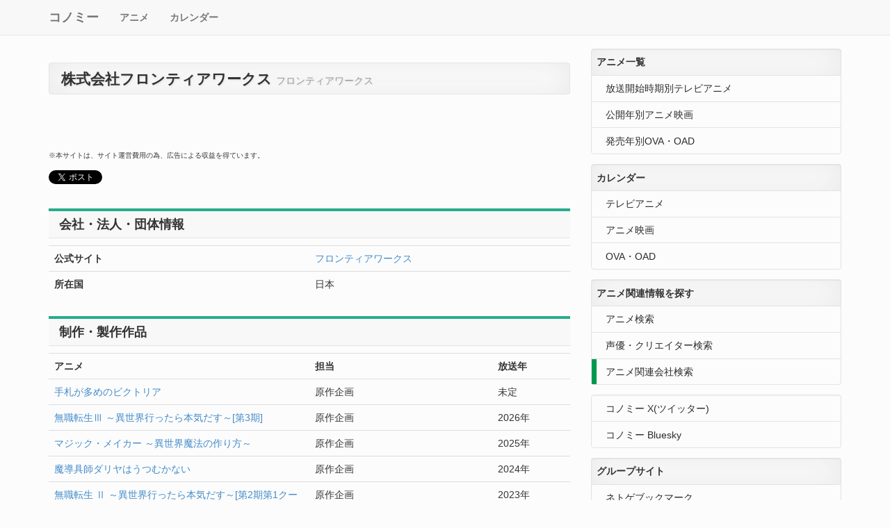

--- FILE ---
content_type: text/html; charset=UTF-8
request_url: https://cy.netgamebm.com/company/view/482
body_size: 12368
content:
<!doctype html>
<html lang="ja">
	<head>
		<meta charset="UTF-8">
		<meta name="viewport" content="width=device-width, initial-scale=1.0">
		<meta name="referrer" content="no-referrer-when-downgrade">

		<!--preload-->
		<link rel="preload" href="/assets/css/bootstrap.min.css" as="style" />
		<link rel="preload" href="/assets/css/navbar-fixed-top.css" as="style" />
		<link rel="preload" href="/assets/css/base.css" as="style" />
		<link rel="preload" href="/assets/js/jquery.min.js" as="script" />
		<link rel="preload" href="/assets/js/bootstrap.min.js" as="script" />
		<link rel="preload" href="https://platform.twitter.com/widgets.js" as="script" />
		<!--preload-->

		<link type="text/css" rel="stylesheet" href="/assets/css/bootstrap.min.css" />
		<link type="text/css" rel="stylesheet" href="/assets/css/navbar-fixed-top.css" />
						<!--[if lt IE 9]>
			<script src="//oss.maxcdn.com/libs/html5shiv/3.7.0/html5shiv.js"></script>
			<script src="//oss.maxcdn.com/libs/respond.js/1.4.2/respond.min.js"></script>
		<![endif]-->
		<link type="text/css" rel="stylesheet" href="/assets/css/base.css" />
				
		<script type="text/javascript" src="/assets/js/jquery.min.js"></script>
		<script type="text/javascript" src="/assets/js/bootstrap.min.js"></script>
				
						<link rel="shortcut icon" href="./favicon.ico" />
		<title>株式会社フロンティアワークス - 会社・法人・団体情報 - コノミー</title>
		<meta name="keywords" content="アニメ,アニメーション,新番組,声優,キャスト,スタッフ,クリエイター,制作会社" />
		<meta name="description" content="株式会社フロンティアワークスが制作に携わった作品・担当、公式サイト・公式アカウントなどの情報を掲載。" /><meta name="author" content="蒼井呉人"/><meta property="og:site_name" content="コノミー"/><meta property="og:title" content="株式会社フロンティアワークス - 会社・法人・団体情報 - コノミー"/><meta property="og:description" content="株式会社フロンティアワークスが制作に携わった作品・担当、公式サイト・公式アカウントなどの情報を掲載。"/><meta property="og:type" content="article"/><meta property="og:url" content="https://cy.netgamebm.com/company/view/482"/><meta property="og:locale" content="ja_JP"/><meta property="og:image" content="https://cy.netgamebm.com/ogp.png"><link rel="canonical" href="https://cy.netgamebm.com/company/view/482">	</head>
	<body>
		<header class="navbar navbar-default navbar-fixed-top" role="navigation">
			<div class="container">
	<div class="navbar-header">
	  <button type="button" class="navbar-toggle" data-toggle="collapse" data-target=".navbar-collapse">
			<span class="sr-only">メニュー</span>
			<span class="icon-bar"></span>
			<span class="icon-bar"></span>
			<span class="icon-bar"></span>
	  </button>
	  <a class="navbar-brand" href="https://cy.netgamebm.com/">コノミー</a>
	</div>
	<div class="navbar-collapse collapse">
		<ul class="nav navbar-nav"><li><a href="https://cy.netgamebm.com/animation/">アニメ</a></li><li><a href="https://cy.netgamebm.com/calendar/">カレンダー</a></li></ul><ul class="nav navbar-nav navbar-right"></ul>	</div>
</div>
		</header>

		<div id="wrapper" class="container">
			<div class="row">
				<div id="content" class="col-xs-12 col-sm-8 col-md-8" role="main">
					<section>
<h1>株式会社フロンティアワークス <small>フロンティアワークス</small></h1><div><script src="https://adm.shinobi.jp/o/05b2cbd44315c1983b7d9ee80062c3a9"></script></div>
<p style="font-size:10px; color: #333333;">※本サイトは、サイト運営費用の為、広告による収益を得ています。</p><!--ソーシャルブックマーク関連のボタン集-->
<ul class="social-btns list-inline">
	<li><a href="https://twitter.com/share" class="twitter-share-button" data-count="none" data-via="conomyinfo" data-lang="ja">Tweet</a><script type="text/javascript" src="//platform.twitter.com/widgets.js"></script></li>
	<li><a href="https://b.hatena.ne.jp/entry/https://cy.netgamebm.com/company/view/482/" class="hatena-bookmark-button" data-hatena-bookmark-title="株式会社フロンティアワークス - コノミー" data-hatena-bookmark-layout="standard" title="このエントリーをはてなブックマークに追加"><img src="https://b.st-hatena.com/images/entry-button/button-only.gif" alt="このエントリーをはてなブックマークに追加" width="20" height="20" style="border: none;" /></a><script type="text/javascript" src="https://b.st-hatena.com/js/bookmark_button.js" charset="utf-8" async="async"></script></li>
	<li><div class="fb-like" data-href="https://cy.netgamebm.com/company/view/482" data-send="false" data-layout="button_count" data-width="200" data-show-faces="false" data-font="arial"></div></li>
</ul>

	<section>
		<h2>会社・法人・団体情報</h2>
		<table class="table table-hover division1-2">
<tr><th>公式サイト</th><td><a rel="nofollow" href="http://www.fwinc.co.jp/">フロンティアワークス</a></td></tr><tr><th>所在国</th><td>日本</td></tr>		</table>
	</section>

	<section>
		<h2>制作・製作作品</h2>
		<table class="table table-hover work-history">
			<tr><th class="work">アニメ</th><th>担当</th><th class="year">放送年</th></tr>
<tr><td><a href="https://cy.netgamebm.com/animation/view/8669/">手札が多めのビクトリア</a></td><td>原作企画</td><td>未定</td></tr><tr><td><a href="https://cy.netgamebm.com/animation/view/8157/">無職転生Ⅲ ～異世界行ったら本気だす～[第3期]</a></td><td>原作企画</td><td>2026年</td></tr><tr><td><a href="https://cy.netgamebm.com/animation/view/8173/">マジック・メイカー ～異世界魔法の作り方～</a></td><td>原作企画</td><td>2025年</td></tr><tr><td><a href="https://cy.netgamebm.com/animation/view/7866/">魔導具師ダリヤはうつむかない</a></td><td>原作企画</td><td>2024年</td></tr><tr><td><a href="https://cy.netgamebm.com/animation/view/7336/">無職転生 Ⅱ ～異世界行ったら本気だす～[第2期第1クール]</a></td><td>原作企画</td><td>2023年</td></tr><tr><td><a href="https://cy.netgamebm.com/animation/view/7563/">人間不信の冒険者たちが世界を救うようです</a></td><td>原作企画</td><td>2023年</td></tr><tr><td><a href="https://cy.netgamebm.com/animation/view/7315/">死役所</a></td><td>制作協力</td><td>2022年</td></tr><tr><td><a href="https://cy.netgamebm.com/animation/view/6981/">無職転生～異世界行ったら本気だす～[第1期第2クール]</a></td><td>原作企画</td><td>2021年</td></tr><tr><td><a href="https://cy.netgamebm.com/animation/view/6957/">ひぐらしのなく頃に卒</a></td><td>音楽制作</td><td>2021年</td></tr><tr><td><a href="https://cy.netgamebm.com/animation/view/6747/">プレイタの傷</a></td><td>原作</td><td>2021年</td></tr><tr><td><a href="https://cy.netgamebm.com/animation/view/6257/">無職転生～異世界行ったら本気だす～[第1期第1クール]</a></td><td>原作企画</td><td>2021年</td></tr><tr><td><a href="https://cy.netgamebm.com/animation/view/6609/">ひぐらしのなく頃に業</a></td><td>音楽制作</td><td>2020年</td></tr><tr><td><a href="https://cy.netgamebm.com/animation/view/5817/">W’z《ウィズ》</a></td><td>原作</td><td>2019年</td></tr><tr><td><a href="https://cy.netgamebm.com/animation/view/6016/">アイドルマスター SideM 理由あってMini!</a></td><td>製作協力</td><td>2018年</td></tr><tr><td><a href="https://cy.netgamebm.com/animation/view/4901/">ハンドシェイカー</a></td><td>原作</td><td>2017年</td></tr><tr><td><a href="https://cy.netgamebm.com/animation/view/3694/">いつか天魔の黒ウサギ</a></td><td>音楽制作</td><td>2011年</td></tr><tr><td><a href="https://cy.netgamebm.com/animation/view/3634/">殿といっしょ～眼帯の野望～[第2期]</a></td><td>音楽制作</td><td>2011年</td></tr>		</table>
		<p class="well">
			上記の制作作品は、まだ情報入力の途中です。<br/>
			2010年1月以降に放送された・されている作品の情報入力は終わっていますが、2009年12月以前に放送された作品の情報は、現在順次入力を行っている最中です。<br/>
			現時点では、参考程度にご覧頂けますと幸いです。
		</p>
	</section>
</section>
				</div>

				<aside id="sidebar" class="col-xs-12 col-sm-4 col-md-4">
					<nav class="side-menu"><ul><li class="heading">アニメ一覧</li><li><a href="https://cy.netgamebm.com/animation/">放送開始時期別テレビアニメ</a></li><li><a href="https://cy.netgamebm.com/animation/movie/">公開年別アニメ映画</a></li><li><a href="https://cy.netgamebm.com/animation/ova/">発売年別OVA・OAD</a></li></ul></nav><nav class="side-menu"><ul><li class="heading">カレンダー</li><li><a href="https://cy.netgamebm.com/calendar/onair/">テレビアニメ</a></li><li><a href="https://cy.netgamebm.com/calendar/roadshow/">アニメ映画</a></li><li><a href="https://cy.netgamebm.com/calendar/release/">OVA・OAD</a></li></ul></nav><nav class="side-menu"><ul><li class="heading">アニメ関連情報を探す</li><li><a href="https://cy.netgamebm.com/animation/search/">アニメ検索</a></li><li><a href="https://cy.netgamebm.com/creator/">声優・クリエイター検索</a></li><li class="active"><a href="https://cy.netgamebm.com/company/">アニメ関連会社検索</a></li></ul></nav>
<nav class="side-menu">
	<ul>
		<li><a href="https://twitter.com/conomyinfo" target="_blank">コノミー X(ツイッター)</a></li>
		<li><a href="https://bsky.app/profile/conomyinfo.bsky.social" target="_blank">コノミー Bluesky</a></li>
	</ul>
</nav>

<nav class="side-menu">
	<ul>
		<li class="heading">グループサイト</li>
		<li><a href="https://netgamebm.com/">ネトゲブックマーク</a></li>
	</ul>
</nav>
<script src="https://adm.shinobi.jp/s/9e0dc90a1f63c35398df731dabe0a9c6"></script>

<script type="text/javascript"><!--
amazon_ad_tag = "conomy-22"; amazon_ad_width = "300"; amazon_ad_height = "250"; amazon_ad_border = "hide";//--></script><script type="text/javascript" src="//ir-jp.amazon-adsystem.com/s/ads.js"></script>				</aside>
			</div>

<div id="footer-menu" class="row">
	<div class="col-xs-12 col-sm-4 col-md-4">
		<ul>
			<li class="menu-head">コノミーガイド</li>
			<li><a href="/contact/">お問い合わせ</a></li>
			<li><a href="/contact/#about-site">当サイトについて</a></li>
		</ul>
	</div>
	<div class="col-xs-12 col-sm-4 col-md-4">
		<ul>
			<li class="menu-head">コノミーからのお知らせ</li>
			<li><a href="https://twitter.com/conomyinfo">Twitter</a></li>
		</ul>
	</div>
	<div class="col-xs-12 col-sm-4 col-md-4">
		<ul>
			<li class="menu-head">グループサイト</li>
			<li><a href="https://netgamebm.com/">ネトゲブックマーク</a></li>
			<li><a href="http://c.netgamebm.com/">コピペで出来る!簡単ホームページ作成入門</a></li>
			<li><a href="http://yajirushiya.netgamebm.com/">矢印屋</a></li>
		</ul>
	</div>
</div>
			<footer id="footer" class="footer row">
				<p class="well">Copyright コノミー all right reserved.</p>
			</footer>
		</div>

	<!--facebook like-->
	<div id="fb-root"></div>
	<script>(function(d, s, id) {
		var js, fjs = d.getElementsByTagName(s)[0];
		if (d.getElementById(id)) return;
		js = d.createElement(s); js.id = id;
		js.src = "//connect.facebook.net/ja_JP/all.js#xfbml=1";
		fjs.parentNode.insertBefore(js, fjs);
	}(document, 'script', 'facebook-jssdk'));</script>
	<!--facebook like-->

	<!-- Global site tag (gtag.js) - Google Analytics -->
	<script async src="https://www.googletagmanager.com/gtag/js?id=G-EHSCBNLFD0"></script>
	<script>
	  window.dataLayer = window.dataLayer || [];
	  function gtag(){dataLayer.push(arguments);}
	  gtag('js', new Date());

	  gtag('config', 'G-EHSCBNLFD0');
	</script>

	<!--google analytics-->
	<script>
	  (function(i,s,o,g,r,a,m){i['GoogleAnalyticsObject']=r;i[r]=i[r]||function(){
	  (i[r].q=i[r].q||[]).push(arguments)},i[r].l=1*new Date();a=s.createElement(o),
	  m=s.getElementsByTagName(o)[0];a.async=1;a.src=g;m.parentNode.insertBefore(a,m)
	  })(window,document,'script','//www.google-analytics.com/analytics.js','ga');
	  ga('create', 'UA-256933-12', 'netgamebm.com');
	  ga('send', 'pageview');
	</script>
	<!--google analytics-->
	</body>
</html>


--- FILE ---
content_type: text/css
request_url: https://cy.netgamebm.com/assets/css/navbar-fixed-top.css
body_size: -48
content:
body {
  min-height: 2000px;
  padding-top: 70px;
}

--- FILE ---
content_type: text/css
request_url: https://cy.netgamebm.com/assets/css/base.css
body_size: 2714
content:
html body {background:#fcfcfc;}h1, h2, h3 {font-weight:bold;}h1, h2 {padding:.5em .8em;}h1 {margin-bottom:1em;font-size:1.5em;text-shadow:1px 1px 3px rgba(0, 0, 0, 0.1);border:1px solid rgba(64, 64, 64, 0.12);border-radius:4px;box-shadow:inset 0 0 40px rgba(64, 64, 64, 0.1);}h2 {font-size:1.3em;text-shadow:1px 1px 3px #e8e8e;background-color:#f8f8f8;border-top:4px solid #27ac8b;border-bottom:1px solid #e3e3e3;}body .container h3 {font-size:1.2em;}body .container h4 {font-size:1.1em;}body .container h5 {font-size:1em;}body .container h6 {font-size:1em;}header.navbar-default .navbar-brand , header.navbar-default .navbar-nav > li > a {font-weight:bold;padding-bottom:.8em;}header.navbar-default .navbar-nav > li > a:hover, header.navbar-default .navbar-nav > li > a:focus, header.navbar-default .navbar-nav > .active > a, header.navbar-default .navbar-nav > .active > a:hover, header.navbar-default .navbar-nav > .active > a:focus {border-bottom:4px solid #00984f;background-color:transparent;}header.navbar-default .navbar-nav > li > a:hover:after, header.navbar-default .navbar-nav > li > a:focus:after {bottom:0%;left:50%;border:solid transparent;content:" ";width:0;height:0;position:absolute;pointer-events:none;border-color:rgba(13, 0, 21, 0);border-bottom-color:#00984f;border-width:7px;margin-left:-7px;}@media (max-width: 767px) {header.navbar-default .navbar-nav > li > a {border-left:7px solid transparent;}header.navbar-default .navbar-nav > li > a:hover, header.navbar-default .navbar-nav > li > a:focus, header.navbar-default .navbar-nav > .active > a, header.navbar-default .navbar-nav > .active > a:hover, header.navbar-default .navbar-nav > .active > a:focus {border-left:7px solid #00984f;border-bottom-style:none;}header.navbar-default .navbar-nav > li > a:hover:after, header.navbar-default .navbar-nav > li > a:focus:after {top:35%;left:0%;border:solid transparent;content:" ";width:0;height:0;position:absolute;pointer-events:none;border-color:rgba(13, 0, 21, 0);border-left-color:#00984f;border-width:7px;margin-left:0;}}.side-menu {margin:0 0 1em 0;border:1px solid #e3e3e3;border-radius:4px;-webkit-box-shadow:inset 0 1px 1px rgba(0, 0, 0, .05);box-shadow:inset 0 1px 1px rgba(0, 0, 0, .05);}.side-menu ul {width:100%;margin:0;padding:0;list-style:none;}.side-menu ul li {margin:0;padding:0;vertical-align:middle;border-bottom:solid 1px #e3e3e3;}.side-menu ul li.heading, .side-menu ul li a {padding:0.6em 8% 0.6em 20px;}.side-menu ul li.heading {padding-left:7px;font-weight:bold;box-shadow:inset 0 0 40px rgba(64, 64, 64, 0.1);}.side-menu ul li:last-child {border-bottom-style:none;}.side-menu ul li.active a, .side-menu ul li:hover a {text-shadow:1px 1px 3px #eee;border-left:7px solid #00984f;padding-left:13px;}.side-menu ul li a {display:block;margin:0;text-decoration:none;color:#2b2b2b;}form .switch {margin:.5em 2%;}form .switch legend {float:left;font-size:1em;text-align: right;display: inline-block;vertical-align: middle;width:7.9em;margin: 0 1em 0 0;padding:9px 0;border-style:none;}form .switch input[type="text"] {font-size:1em;margin-top:1em;}form .switch input[type="radio"], form .switch input[type="checkbox"] {display:none;}form .switch label {display:block;float:left;cursor:pointer;margin:0;padding:9px .5em;border-right:1px solid #d4dcda;background-color:#e8ecef;font-size:1em;text-align:center;line-height:1em;transition:.2s;}form .switch label {width:auto;margin:0;}form .switch label:first-of-type {border-radius:3px 0 0 3px;}form .switch label:last-of-type {border-right:0px;border-radius:0 3px 3px 0;}form .switch input[type="radio"]:checked + label, form .switch input[type="checkbox"]:checked + label {background-color:#444;color:#fff;}ul.ct-nav {border:1px solid #595857;border-radius:4px;-webkit-box-shadow:1px 1px 2px 1px rgba(43,43,43,.10);box-shadow:1px 1px 2px 1px rgba(43,43,43,.10);}ul.ct-nav > li > a {padding:10px 0 10px 0;margin-bottom:0;font-size:90%;font-weight:bold;color:#2b2b2b;text-align:center;border-right:1px solid #595857;}ul.ct-nav > .active > a, ul.ct-nav > .active > a:hover, ul.ct-nav > .active > a:focus {color:#fff;background-color:#2b2b2b;}ul.ct-nav > li:first-child > a {border-radius:4px 0 0 4px;}ul.ct-nav > li:last-child > a {border-right:0;border-radius:0 4px 4px 0;}@media (max-width:767px) {ul.ct-nav > li > a {border-right-width:0;}}ul.nav-slim > li > a, ol.nav-slim > li > a {border-radius:3px;border:1px solid #ddd;padding:8px 9px;}form .inline-cb, form .multi-input {margin:0 0 2em 0;}form .inline-cb input[type="text"] {font-size:1em;margin-top:1em;}form .inline-cb input[type="checkbox"], form .multi-input input[type="checkbox"], form .inline-cb input[type="radio"], form .multi-input input[type="radio"] {display:none;}form .inline-cb label, form .multi-input label {display:block;float:left;cursor:pointer;width:30%;max-width:61%;margin:0 1% .5em 0;padding:9px .5em;background-color:#e8ecef;font-size:1em;text-align:center;line-height:1em;transition:.2s;}form .inline-cb input[type="checkbox"]:checked + label, form .multi-input input[type="checkbox"]:checked + label, form .inline-cb input[type="radio"]:checked + label, form .multi-input input[type="radio"]:checked + label {background-color:#444;color:#fff;}.clear {display:block;clear:both;height:1px;line-height:1px;font-size:1px;}form .inline-cb .inline-cb-wide {width:61%;}form .multi-input label {width:auto;min-width:30%;max-width:61%;}.checkbox-inline + .checkbox-inline {margin-left: 0px;margin-right: 10px;}.checkbox-inline:first-child {margin-right: 10px;}form.manager table {width:100%;}form.manager table .slinc {width:100%;}section.anime-list {margin-bottom:2em;}section.anime-list table td.dt {width:10.5em;}section.anime-list table td.ti, section.anime-list table td.re {width:6em;}.video {margin:0 auto;margin-bottom:1em;text-align:center;}.video iframe {width:100%;max-width:540px;}table.division1-2 {margin-bottom:2em;}table.division1-2 th, table.division1-2 td {width:50%;}table.division1-3 {width: 100%;margin-bottom:2em;}table.division1-3 th, table.division1-3 td {width:33%;}.division1-3 {width:33%;}.division2-3 {width:66%;}.division1-4 {width:25%;}.division3-4 {width:75%;}table.work-history {margin-bottom:2em;}table.work-history .work {width:50%;}table.work-history .year {width:15%;}table.info {width:100%;margin-bottom:2em;border:2px solid #e3e3e3;}table.info th, table.info td {padding:.5em .8em;}table.info th {width:30%;border:1px solid #e3e3e3;background-color:#f8f8f8;}table.log-list {margin-bottom:2em;}table.log-list th, table.log-list td {padding:.5em .8em;}table.log-list .date {border-right:2px solid rgba(64, 64, 64, 0.12);}.related-site {list-style:none;margin:0;padding:0;}.related-site a {display:block;padding:.5em;}.panel-heading a {display:block;}.season-list {width:100%;text-shadow:1px 1px 3px rgba(0, 0, 0, 0.1);}.season-list li {width:16.66666667%;}.season-list-head li, .season-list li.year {text-align:center;font-weight:bold;font-size:1.1em;line-height:2em;}.season-list li a {line-height:3em;display:block;text-align:center;font-weight:bold;font-size:1.5em;border:1px solid black;box-shadow:inset 0 0 20px rgba(64, 64, 64, 0.1);}.season-list .spring a {background-color:#fef4f4;border-color:#f07179;color:#f07179;}.season-list .summer a {background-color:#eaf4fc;border-color:#4c6cb3;color:#4c6cb3;}.season-list .fall a {background-color:#ebe1a9;border-color:#762f07;color:#762f07;}.season-list .winter a {background-color:#f8fbf8;border-color:#727171;color:#727171;}.season-list .uncertain a {background-color:#d6e9ca;border-color:#005243;color:#005243;}.fifty {width:100%;margin-bottom:1em;}.fifty td {width:4.5%;padding-top:.5em;padding-bottom:.5em;text-align:center;border:1px solid #e6eae3;}.fifty td a {display:block;}.srch-res {width:100%;margin-bottom:1em;border:1px solid #e6eae3;}.srch-res a {padding:1em;border-bottom:1px dashed #e6eae3;display:block;}.srch-res a:hover {background-color:#f2f2f2;}#entry-dt {display:block;width:9em;float:right;padding:.5em .8em;border:2px solid rgba(64, 64, 64, 0.12);}.well ul {margin:0;padding:0 1em;}.information {padding:8px 15px;margin-bottom:20px;border:1px solid #cdcdcd;border-radius:4px;}.tag {margin-right:.8em;}a.tag {padding:2px;}a.tag span.label {margin-right:2px;padding-bottom:2px;}div#footer-menu {margin-top:1em;margin-bottom:1em;border:1px solid #ddd;border-radius:4px;-webkit-box-shadow:inset 0 1px 1px rgba(0, 0, 0, .05);box-shadow:inset 0 1px 1px rgba(0, 0, 0, .05);}div#footer-menu ul {margin:0;padding:0;list-style:none;}div#footer-menu .menu-head {padding:.5em;border-bottom:1px dashed #ccc;}div#footer-menu li a {display:block;padding:.4em .5em;}.ad-footer {margin-top:1em;}aside#sidebar .ad {margin-bottom:.5em;}.tag, .tag-b:before {display:inline-block;margin:0 3px 1px 0;padding:1px 3px 1px 2px;font-family:Consolas, 'Courier New', Courier, Monaco, monospace;font-size:80%;vertical-align:middle;border:1px solid #f3f3f2;-webkit-border-radius:3px;-moz-border-radius:3px;border-radius:3px;}a abbr.tag, abbr.tag {font-size:100%;color:#0d0015;border-style:solid;cursor:pointer;}a .mtag1, a .mtag2, a .mtag3, a .mtag4, a .mtag5, a .mtag6, a .mtag7, a.mtag1:before, a.mtag2:before, a.mtag3:before, a.mtag4:before, a.mtag5:before, a .years0, a .years1, a .years2, a .years3, a .years4 {color:#0d0015;}span.mtag1, h2.mtag1 {background-color:#e4e5e5;border-color:#c8cece;}span.mtag2, h2.mtag2 {background-color:#ffe4b1;border-color:#e4c2b1;}span.mtag3, h2.mtag3 {background-color:#ffdfdf;border-color:#f5b1b1;}span.mtag4, h2.mtag4 {background-color:#e6f9da;border-color:#a0e196;}span.mtag5, h2.mtag5 {background-color:#d4faff;border-color:#b0e8ff;}span.mtag6, h2.mtag6 {background-color:#e6e6fa;border-color:#800080;}span.mtag7, h2.mtag7 {background-color:#ffebcd;border-color:#a0522d;}a.mtag1:before {content:"???";background-color:#e4e5e5;border-color:#c8cece;}a.mtag2:before {content:"MOV";background-color:#ffe4b1;border-color:#e4c2b1;}a.mtag3:before {content:"TVA";background-color:#ffdfdf;border-color:#f5b1b1;}a.mtag4:before {content:"OVA";background-color:#e6f9da;border-color:#a0e196;}a.mtag5:before {content:"NET";background-color:#d4faff;border-color:#b0e8ff;}a.mtag6:before {content:"IND";background-color:#e6e6fa;border-color:#800080;}a.mtag7:before {content:"LIV";background-color:#ffebcd;border-color:#a0522d;}span.years0 {background-color:#d6e9ca;border-color:#005243;}span.years1 {background-color:#f8fbf8;border-color:#727171;}span.years2 {background-color:#fef4f4;border-color:#f07179;}span.years3 {background-color:#eaf4fc;border-color:#4c6cb3;}span.years4 {background-color:#ebe1a9;border-color:#762f07;}span.dt-big {border:1px solid #a3a3a2;box-shadow:inset 0 0 40px rgba(64, 64, 64, 0.1);}.cal-y, .cal-m {width:100%;border-collapse:collapse;margin:0;}.cal-y th, .cal-y td, .cal-m th, .cal-m td {text-align:center;vertical-align:middle;border:1px solid #e8e8e8;padding:0;}.cal-y th, .cal-m th {background-color:#f4f4f4;}.dotw th {padding-top:6px;padding-bottom:6px;}.cal-y td {width:16%;}.cal-m td {width:14%;}.cal-y th a, .cal-y td a, .cal-m th a, .cal-m td a {display:block;padding-top:6px;padding-bottom:6px;}.cal-y td.active, .cal-m td.active {background-color:#fddea5;border-color:#f9c89b;}.cal-y td.active a, .cal-m td.active a {color:#0d0015;font-weight:bold;}.social-btns {display:grid;	grid-template-columns:auto auto auto;gap:0.25em;height:35px;align-items:stretch;justify-content:start;margin:1em 0;}.social-btns li {padding: 0;}.fb_iframe_widget > span {vertical-align: baseline !important;}.invalid-product {opacity: 0.5;}.work-completed {border-left: 5px solid red;;}.btn-completed {color: rgba(0, 0, 0, 1);background-color: rgba(192, 192, 192, 0.5);border-color: rgba(128, 128, 128, 0.5);}

--- FILE ---
content_type: application/javascript;charset=utf-8
request_url: https://adm.shinobi.jp/b/9e0dc90a1f63c35398df731dabe0a9c6?sid=7oecu96gh&url=https%3A%2F%2Fcy.netgamebm.com%2Fcompany%2Fview%2F482&referrer=&du=https%3A%2F%2Fcy.netgamebm.com%2Fcompany%2Fview%2F482&if=false&ic=false&olp=&fv=false&bid=f1857d03-5708-4d82-a726-3f1ff1995b5c&callback=window.__admax_render__.render_banner&sc=1&tm=0&rand=27628248578
body_size: 608
content:
window.__admax_render__.render_banner({"request_id":"ea09b8f7-8a50-4760-9bf0-25a0f125f487","spot_id":"7oecu96gh","tag_text":"<div id=\"admax-passback-ea09b8f7-8a50-4760-9bf0-25a0f125f487\"></div>\n<script type=\"text/javascript\" src=\"//pb.shinobi.jp/st/r.js\"></script>\n<script type=\"text/javascript\" src=\"//pb.shinobi.jp/t/59d1b38474724100170d9728?rid=ea09b8f7-8a50-4760-9bf0-25a0f125f487&skey=9e0dc90a1f63c35398df731dabe0a9c6&site=http%3A%2F%2Fcy.netgamebm.com%2F\"></script>","width":300,"height":250,"responsive":false,"tag_id":"9e0dc90a1f63c35398df731dabe0a9c6","tid":220735,"imp_url":"https://adm.shinobi.jp/ib?v=2&c=[base64]&i=UVr5ZZRQ","click_url":"https://adm.shinobi.jp/cb?v=2&c=[base64]&i=UVr5ZZRQ","is_pc":true});

--- FILE ---
content_type: application/javascript;charset=utf-8
request_url: https://adm.shinobi.jp/s/9e0dc90a1f63c35398df731dabe0a9c6
body_size: 316
content:
document.write('<di' + 'v id="admax-banner-401a7e2a-08e5-4445-9180-02cc7575e00b" style="display:inline-block;width:300px;height:250px;"></di' + 'v>');window.admaxbanner = {admax_id:'admax-banner-401a7e2a-08e5-4445-9180-02cc7575e00b',tag_id:'9e0dc90a1f63c35398df731dabe0a9c6',type:'b',width:300,height:250};document.write('<scr' + 'ipt type="text/javascript" charset="utf-8" src="https://adm.shinobi.jp/st/s.js"></scr' + 'ipt>');

--- FILE ---
content_type: application/javascript;charset=utf-8
request_url: https://adm.shinobi.jp/o/05b2cbd44315c1983b7d9ee80062c3a9
body_size: 318
content:
document.write('<di' + 'v id="admax-banner-75251002-e2c4-4ada-9df0-2e6a637921c0" style="display:inline-block;width:468px;height:60px;"></di' + 'v>');window.admaxbanner = {admax_id:'admax-banner-75251002-e2c4-4ada-9df0-2e6a637921c0',tag_id:'606aa35aa31c110f8820b112421c8f71',type:'b',width:468,height:60};document.write('<scr' + 'ipt type="text/javascript" charset="utf-8" src="https://adm.shinobi.jp/st/s.js"></scr' + 'ipt>');

--- FILE ---
content_type: application/javascript
request_url: https://adm.shinobi.jp/st/s.js
body_size: 8277
content:
var __admax_render__=function(){"use strict";var o,a,n,r,s,e,d,h,p,c;return void 0!==window.__admax_render__?window.__admax_render__:(y.prototype.init_default_browser=function(){var t="/sync?callback=window.__admax_render__.render_sync";u(l(t+="&sc="+m())),i("https://dmp.im-apps.net/sdk/im-uid.js").then(()=>{window.IMUIDRequest=window.IMUIDRequest||[],IMUIDRequest.push({customerId:1021172,callback:t=>{"localStorage"in window&&null!==window.localStorage&&(t.uid?window.localStorage.setItem("__adm_imuid",t.uid):window.localStorage.removeItem("__adm_imuid"))},callbackTimeout:1e3})});try{this.exists_overlay=T()}catch(t){}try{this.in_iframe=parent.window!=window}catch(t){}this.in_cross_domain=function(){for(var t=window,i=0;i<10;i++)try{var e=t.parent;if(e===t)break;e.document.URL,t=e}catch(t){return!0}return!1}();try{this.document_url=encodeURIComponent(document.URL)}catch(t){}try{this.url=encodeURIComponent(parent.document.URL),this.referrer=encodeURIComponent(parent.document.referrer)}catch(t){this.url=encodeURIComponent(document.referrer),this.referrer=""}},y.prototype.init_admax_net_browser=function(){this.in_iframe=!0;try{this.document_url=encodeURIComponent(document.URL)}catch(t){}var i=parent.parent;try{this.url=encodeURIComponent(i.parent.document.URL),this.referrer=encodeURIComponent(i.parent.document.referrer)}catch(t){this.url=encodeURIComponent(i.document.referrer),this.referrer=""}},o=new y,v.prototype.get=function(t){return this.values[t]},v.prototype.add=function(t,i){var e=this.spot_ids.pop();if(e)return void 0!==this.values[e]?null:(t={tag_id:t.tag_id,spot_id:e,width:t.width,height:t.height,action:t.action,element:i},this.values[e]=t)},v.prototype.create=function(t,i){return{tag_id:t.tag_id,index:"0",width:t.width,height:t.height,element:i}},a=new v,x.prototype.watch=function(){"iframe"==document.activeElement.tagName.toLowerCase()&&this.click_capture()},x.prototype.inject=function(){var i=this;i.watch_timer=null,clearInterval(i.watch_timer),i.parent.addEventListener("mouseover",function(t){i.clicked||(i.watch_timer=setInterval(function(t){i.watch()},200))},!1),i.parent.addEventListener("mouseout",function(t){clearInterval(i.watch_timer),i.watch_timer=null},!1),i.parent.addEventListener("click",function(t){i.click_capture()},!1)},x.prototype.click_capture=function(){this.clicked||(this.clicked=!0,clearInterval(this.watch_timer),this.watch_timer=null,(new Image).src=this.beacon_url)},n=x,k.prototype.watch=function(){document.activeElement==this.parent&&this.click_capture()},k.prototype.inject=function(){var i=this;i.watch_timer=null,clearInterval(i.watch_timer),setTimeout(function(t){document.activeElement!==i.parent&&(i.watch_timer=setInterval(function(t){i.watch()},1e3))},1e3),i.parent.contentWindow.document.addEventListener("click",function(t){i.click_capture()},!1)},k.prototype.click_capture=function(){this.clicked||(this.clicked=!0,clearInterval(this.watch_timer),this.watch_timer=null,(new Image).src=this.beacon_url)},r=k,E.prototype.bind=function(i){var e=this;document.addEventListener("visibilitychange",function(){var t=document.visibilityState;"hidden"===t?e.was_hidden=!0:"visible"===t&&e.was_hidden&&i()})},s=new E,M.prototype.render=function(){var t=j(this.spot.width,this.spot.height);z(t,this.spot.element,this.tag.tag_text),A(this.tag.imp_url),C(t,this.tag.click_url,this.tag.is_pc)},e=M,L.prototype.render=function(){var t,i=this.spot.element,e=this.tag.width,n=(n=((n=i).parentNode||n).getBoundingClientRect().width,t=Math.min(window.innerWidth,window.innerHeight),Math.min(n,t)),n=(t=e<n?U(i,n/e,this.tag.width,this.tag.height):(w(i,this.tag.width,this.tag.height),i),j(this.spot.width,this.spot.height));z(n,t,this.tag.tag_text),A(this.tag.imp_url),C(n,this.tag.click_url,this.tag.is_pc)},d=L,P.prototype.change_layout=function(){this.wrapper.setAttribute("style","min-height:100vh;height:100%;width:100%;margin:0;padding:0;"),this.main.setAttribute("style","max-width:100%;width:auto;");var t=this.main.style;switch(this.position){case"left":t.setProperty("margin-left",this.width+"px");break;case"right":t.setProperty("margin-right",this.width+"px");break;case"top":t.setProperty("margin-top",this.height+20+"px");break;case"bottom":t.setProperty("margin-bottom",this.height+20+"px")}for(;document.body.firstChild;)this.main.appendChild(document.body.firstChild);this.wrapper.appendChild(this.main),document.body.appendChild(this.wrapper)},P.prototype.build_container=function(){var t="admax-official-overlap-close",i=this.container.style,e=(i.setProperty("position","fixed"),i.setProperty("height",this.height+"px"),document.createElement("style")),n=("left"===this.position||"right"===this.position?(i.setProperty("width",this.width+"px"),i.setProperty("text-align","left"),"left"===this.position?(i.setProperty("bottom","0"),i.setProperty("left","0")):"right"===this.position&&(i.setProperty("bottom","0"),i.setProperty("right","0")),e.textContent="."+t+"{box-sizing:border-box;display:inline-block;background:rgba(255,255,255,.75);width:30px;height:30px;position:relative;border:1px solid rgba(0,0,0,.1);cursor:pointer;margin-top: -36px;}."+t+":hover{opacity:.5;}."+t+" span::before,."+t+' span::after{display:block;content:"";position:absolute;top:50%;left:50%;width:84%;height:2%;margin:-1% 0 0 -42%;background:rgb(0,0,0);}.'+t+" span::before{transform:rotate(-45deg);}."+t+" span::after{transform:rotate(45deg);}"):"top"!==this.position&&"bottom"!==this.position||(i.setProperty("width","100%"),i.setProperty("background","rgba(0,0,0,.75)"),i.setProperty("left","0"),i.setProperty("padding","10px 0"),i.setProperty("text-align","center"),"top"===this.position?i.setProperty("top","0"):"bottom"===this.position&&i.setProperty("bottom","0"),e.textContent="."+t+"{box-sizing:border-box;display:block;background:rgba(0,0,0,.25);width:30px;height:30px;position:absolute;border:1px solid rgba(255,255,255,.5);cursor:pointer;top:10px;right:10px;}."+t+":hover{opacity:.5;}."+t+" span::before,."+t+' span::after{display:block;content:"";position:absolute;top:50%;left:50%;width:84%;height:2%;margin:-1% 0 0 -42%;background:rgb(255,255,255,.5);}.'+t+" span::before{transform:rotate(-45deg);}."+t+" span::after{transform:rotate(45deg);}"),document.head.appendChild(e),this.button.setAttribute("class",t),this),e=(this.button.addEventListener("click",function(t){i.setProperty("display","none"),n.main.style.setProperty("margin","0")},!1),document.createElement("span"));this.button.appendChild(e),this.container.appendChild(this.button),this.container.appendChild(this.spot.element)},P.prototype.render=function(){this.change_layout(),this.build_container(),this.wrapper.appendChild(this.container);var t=j(this.width,this.height);z(t,this.spot.element,this.tag.tag_text),A(this.tag.imp_url),C(t,this.tag.click_url,this.tag.is_pc)},h=P,S.prototype.request_impression_beacon=function(){var t=this.tag.imp_url;t&&((new Image).src=t)},S.prototype.set_click_handler=function(t){var i=this.tag.click_url;i&&new(this.tag.is_pc?n:r)(t,i).inject()},S.prototype.create_ads=function(t){var i=(i=(i="")+"position:fixed;"+("width:"+this.ads_width+"px;"))+("height:"+this.ads_height+"px;");this.ads_div.setAttribute("style",i=(i=(i=i+"display:block;"+"z-index:2147483647;")+"left:50%;"+"opacity:1px;")+"overflow:hidden;"+"visible:hidden;"),document.body.appendChild(this.ads_div),this.inner_iframe.setAttribute("style","width:100%;height:100%;"),this.inner_iframe.setAttribute("width","100%"),this.inner_iframe.setAttribute("height","100%"),this.inner_iframe.setAttribute("marginwidth","0"),this.inner_iframe.setAttribute("hspace","0"),this.inner_iframe.setAttribute("vspace","0"),this.inner_iframe.setAttribute("frameborder","0"),this.inner_iframe.setAttribute("border","no"),this.inner_iframe.setAttribute("scrolling","no"),this.inner_iframe.setAttribute("allowTransparency","true"),z(this.inner_iframe,this.ads_div,t)},S.prototype.set_fixed=function(){var t,i=this.ads_div.getBoundingClientRect().height,e=document.documentElement,n=!1;n=e.clientHeight!==e.scrollHeight&&(t=window.pageYOffset+window.innerHeight,e.scrollHeight-i<t),this.ads_style.marginLeft="-"+this.zoom*this.ads_width/2+"px",n?(this.ads_style.top="0px",this.ads_style.bottom=""):(this.ads_style.top="",e=this.ads_height-this.ads_height/this.zoom,this.ads_style.bottom=e+"0px")},S.prototype.resize=function(){var t=window.innerWidth<window.innerHeight,t=(this.zoom=t?window.innerWidth/this.ads_width:window.innerHeight/this.ads_width,"scale("+this.zoom+","+this.zoom+")");this.ads_style.transform=t,this.ads_style.transformOrigin="0 0",this.ads_style.MozTransform=t,this.ads_style.MozTransformOrigin="0 0"},S.prototype.init_event=function(){var i=this;window.addEventListener("scroll",function(t){i.set_fixed()},!1),window.addEventListener("resize",function(t){i.resize(),i.set_fixed()},!1)},S.prototype.render=function(){this.create_ads(this.tag.tag_text),this.request_impression_beacon(),this.set_click_handler(this.inner_iframe),this.init_event(),this.resize(),this.set_fixed(),this.ads_style.visibility="visible"},p=S,q.prototype.request_impression_beacon=function(){var t=this.tag.imp_url;t&&((new Image).src=t)},q.prototype.set_click_handler=function(t){var i=this.tag.click_url;i&&new(this.tag.is_pc?n:r)(t,i).inject()},q.prototype.show_ads=function(){switch(this.sticky_sidebar){case"left":this.ads_style.left=this.show_postion+"px";break;case"right":this.ads_style.right=this.show_postion+"px"}},q.prototype.hide_ads=function(){switch(this.sticky_sidebar){case"left":this.ads_style.transition="left 1s linear",this.ads_style.left=this.hide_postion+"px";break;case"right":this.ads_style.transition="right 1s linear",this.ads_style.right=this.hide_postion+"px"}},q.prototype.create_ads=function(){this.ads_style.position="fixed",this.ads_style.width=this.ads_width+"px",this.ads_style.height=this.ads_height_with_margin+"px",this.ads_style.display="block",this.ads_style.margin="0px",this.ads_style.padding="0px",this.ads_style.zIndex="2147483647",this.ads_style.border="none";var t=document.createElement("a"),i=t.style;switch(i.position="absolute",this.sticky_sidebar){case"left":i.right="-25px";break;case"right":i.left="-25px"}i.bottom="-25px",i.width="50px",i.height="50px",i.padding="5px",i.textDecoration="none",i.fontSize="40px",i.lineHeight="50px",i.color="#FFF",i.background="#000",i.border="1px solid #333",i.borderRadius="56.25px",i.cursor="pointer",i.textAlign="center",i.boxSizing="content-box",t.textContent="X";var e=this;t.addEventListener("click",function(t){e.ads_div.parentNode.removeChild(e.ads_div)}),this.ads_div.appendChild(t),document.body.appendChild(this.ads_div),this.inner_iframe.setAttribute("style","width:100%;height:100%;border-radius:50px;background-color:#000;padding-top:50px;box-sizing:content-box;"),this.inner_iframe.setAttribute("width","100%"),this.inner_iframe.setAttribute("height","100%"),this.inner_iframe.setAttribute("marginwidth","0"),this.inner_iframe.setAttribute("hspace","0"),this.inner_iframe.setAttribute("vspace","0"),this.inner_iframe.setAttribute("frameborder","0"),this.inner_iframe.setAttribute("border","no"),this.inner_iframe.setAttribute("scrolling","no"),this.inner_iframe.setAttribute("allowTransparency","true")},q.prototype.render_ads=function(){this.rendered||(this.rendered=!0,z(this.inner_iframe,this.ads_div,this.tag.tag_text),this.request_impression_beacon(),this.set_click_handler(this.inner_iframe))},q.prototype.set_fixed=function(){900<this.scroll_trigger_point&&window.scrollY<600?this.hide_ads():(this.show_ads(),this.render_ads())},q.prototype.resize=function(){switch(i=window.innerWidth<window.innerHeight?Math.max(window.innerWidth/2,180):Math.max(window.innerHeight/2,180),this.zoom=i/this.ads_width,this.sticky_sidebar){case"left":this.show_postion=0,this.hide_postion=(this.ads_width+40)*this.zoom*-1;var t="0 0";break;case"right":this.show_postion=0,this.hide_postion=(this.ads_width+40)*this.zoom*-1;t="top right"}var i="scale("+this.zoom+","+this.zoom+")",e=165-(this.ads_height_with_margin-this.ads_height_with_margin*this.zoom);this.ads_style.transform=i,this.ads_style.transformOrigin=t,this.ads_style.MozTransform=i,this.ads_style.MozTransformOrigin=t,this.ads_style.bottom=e+"px"},q.prototype.init_event=function(){var i=this;window.addEventListener("scroll",function(t){i.set_fixed()},!1),window.addEventListener("resize",function(t){i.resize(),i.set_fixed()},!1)},q.prototype.render=function(){this.create_ads(),this.init_event(),this.resize(),this.set_fixed()},c=q,R.prototype.render_sync=function(t){var i;(i=(t=t).img_urls)&&i.forEach(function(t){(new Image).src=t}),(i=t.script_urls)&&i.forEach(function(t){u(t)})},R.prototype.request_async_tag=function(t,i,e){var n,r;this.banner_elements=i,this.switch_elements=e,i=t,o.in_iframe,n=0,r=[],i.forEach(function(t){var i;!t.admax_id||8<n||(n++,i=t.type,r.push("tid="+t.admax_id),r.push("t="+i.substring(0,1)))}),i="",u((i+=l("/t"))+("?"+r.join("&"))+"&callback=__admax_render__.request&sc="+m()+"&rand="+Math.floor(99999999999*Math.random()))},R.prototype.get_element=function(t){var i=null;return"b"===t.type?i=this.banner_elements:"s"===t.type&&(i=this.switch_elements),!i||void 0===(i=i.pop(t.admax_id))?null:i},R.prototype.request=function(t){var e=this;t.forEach(function(t){try{var i;"b"===t.type||"s"===t.type?(i=e.get_element(t))&&("s"===t.type&&w(i,t.width,t.height),e.request_banner(t,i)):"a"===t.type?e.request_action(t):"o"===t.type&&e.request_overlay(t)}catch(t){}})},R.prototype.request_banner=function(t,i){t=a.add(t,i);t&&b(o,t)},R.prototype.request_action=function(t){var i,e,n,r=t.action;r&&(i=void 0,"interstitial"===r?(i=a.add(t))&&(r=i,g((e=o).in_iframe,e.test_mode))&&(window.ninja_interstitial_ads=!0,n="",n=(n=(n=(n=(n=(n=(n=(n+=l("/b/"))+r.tag_id)+("?sid="+r.spot_id))+"&url="+e.url)+"&referrer="+e.referrer)+"&du="+e.document_url)+"&if="+e.in_iframe)+"&ic="+e.in_cross_domain+"&olp=action&fv=false",e.browser_id&&(n+="&bid="+e.browser_id),e.chikayo_id&&(n+="&cid="+e.chikayo_id),e.ninja_uid&&(n+="&ninja_uid="+e.ninja_uid),e.imuid&&(n+="&imuid="+e.imuid),u(n=(n=(n=(n+="&callback=window.__admax_render__.render_interstitial")+("&sc="+m()))+("&tm="+e.test_mode))+("&rand="+Math.floor(99999999999*Math.random())))):(r=I(t.width,t.height),(i=a.add(t,r))&&H(o,i)))},R.prototype.request_overlay=function(t){var i,e;t=t,(i=o).in_iframe||(e="",e=(e=(e=(e=(e=(e+=l("/ol/"))+t.tag_id)+("?url="+i.url))+"&referrer="+i.referrer)+"&du="+i.document_url)+"&if="+i.in_iframe,i.browser_id&&(e+="&bid="+i.browser_id),i.chikayo_id&&(e+="&cid="+i.chikayo_id),i.ninja_uid&&(e+="&ninja_uid="+i.ninja_uid),i.imuid&&(e+="&imuid="+i.imuid),u(e=(e=(e=(e+="&callback=window.__admax_render__.render_overlay")+("&sc="+m()))+("&tm="+i.test_mode))+("&rand="+Math.floor(99999999999*Math.random()))))},R.prototype.request_adnet=function(){var t,i,e=f();e&&(t=o,i="",i=(i=(i=(i=(i=(i+=l("/net/"))+e.tag_id)+("?rid="+e.request_id))+"&url="+t.url)+"&referrer="+t.referrer)+"&du="+t.document_url,t.browser_id&&(i+="&bid="+t.browser_id),t.chikayo_id&&(i+="&cid="+t.chikayo_id),i=(i=(i=(i+="&callback=window.__admax_render__.render_adnet")+"&sc="+m())+"&tm="+t.test_mode)+"&rand="+Math.floor(99999999999*Math.random()),u(i))},R.prototype.render_banner=function(t){var i=a.get(t.spot_id);i&&new(t.responsive?d:e)(t,i).render()},R.prototype.render_action=function(t){var i,e=a.get(t.spot_id);e&&e.action&&"sticky"===(i=e.action.split(".",2))[0]&&new h(t,e,i[1]).render()},R.prototype.render_interstitial=function(t){var i,e;(t.is_pc||o.optimized_website)&&(i=a.get(t.spot_id))&&i.action&&(i=t,t=new URL(window.location.href).hostname,i=F(i),Array.prototype.slice.call(document.querySelectorAll("a")).filter(B(t)).forEach((e=i,function(t){var i=t.href;t.addEventListener("click",function(t){return t.preventDefault(),e(i),!1},!1)})),s.bind(i))},R.prototype.render_overlay=function(t){var i=t.sticky_sidebar;i?o.in_iframe||void 0!==window.ninja_sticky_sidebar_ads||(window.ninja_sticky_sidebar_ads=!0,new c(t,i).render()):o.in_iframe||void 0!==window.ninja_overlay_ads||(window.ninja_overlay_ads=!0,o.exists_overlay)||new p(t).render()},R.prototype.render_adnet=function(t){var i=f();i&&(t.is_pc=!0,t.in_view=!1,i=a.create(t,i.element),new e(t,i).render())},new R);function l(t){return"https://adm.shinobi.jp"+t}function m(){return"https:"===document.location.protocol?"1":"0"}function t(){return"#adm_test_mode"===document.location.hash?"1":"0"}function u(t,i){var e=document.createElement("script"),t=(e.type="text/javascript",e.src=t,i&&(e.onload=i),document.getElementsByTagName("head")[0]);t.insertBefore(e,t.firstChild)}function i(r){return new Promise((t,i)=>{var e=document.createElement("script"),n=(e.type="text/javascript",e.src=r,e.async=!0,e.onload=()=>t(e),e.onerror=()=>i(new Error("Failed to load script: "+r)),document.getElementsByTagName("head")[0]);n.insertBefore(e,n.firstChild)})}function _(){try{var t;if("localStorage"in window&&null!==window.localStorage)return(t=window.localStorage.getItem("__adm_uid"))||(t=function(){for(var t="xxxxxxxx-xxxx-4xxx-yxxx-xxxxxxxxxxxx".split(""),i=0,e=t.length;i<e;i++)switch(t[i]){case"x":t[i]=Math.floor(16*Math.random()).toString(16);break;case"y":t[i]=(Math.floor(4*Math.random())+8).toString(16)}return t.join("")}(),window.localStorage.setItem("__adm_uid",t)),t}catch(t){}return null}function f(){var t,i,e=document.getElementById("admax-net");return e&&(t=e.getAttribute("data-admax-rid"),i=e.getAttribute("data-admax-id"),t)&&i?{request_id:t,tag_id:i,element:e}:null}function w(t,i,e){t.style.width=i+"px",t.style.height=e+"px"}function g(t,i){return!t&&void 0===window.ninja_interstitial_ads&&("1"===i||2!==("; "+document.cookie).split("; ninja_adm_interstitial=").length)}function b(t,i){var e=function(t){try{for(var i=t,e=0;e<10;e++){var n=window.getComputedStyle(i),r=n.position;if("relative"==r){if(0!=parseInt(n.top,10)||0!=parseInt(n.left,10)||0!=parseInt(n.bottom,10)||0!=parseInt(n.right,10))return r}else if("absolute"==r||"fixed"==r)return r;i=i.parentNode}}catch(t){}return""}(i.element),n=function(t,i){if(!i)try{var e=t.getBoundingClientRect(),n=document.body.getBoundingClientRect(),r=e.x-n.x,o=e.y-n.y,a=r+e.width,s=o+e.height;if(0<=r&&0<=o&&a<=window.innerWidth&&s<=window.innerHeight)return!0}catch(t){}return!1}(i.element),r="",r=(r=(r=(r=(r=(r=(r=(r=(r+=l("/b/"))+i.tag_id)+("?sid="+i.spot_id))+("&url="+t.url))+("&referrer="+t.referrer))+("&du="+t.document_url))+("&if="+t.in_iframe))+("&ic="+t.in_cross_domain))+("&olp="+e)+("&fv="+n);t.browser_id&&(r+="&bid="+t.browser_id),t.chikayo_id&&(r+="&cid="+t.chikayo_id),t.ninja_uid&&(r+="&ninja_uid="+t.ninja_uid),t.imuid&&(r+="&imuid="+t.imuid),u(r=(r=(r=(r+="&callback=window.__admax_render__.render_banner")+("&sc="+m()))+("&tm="+t.test_mode))+("&rand="+Math.floor(99999999999*Math.random())))}function H(t,i){var e;t.in_iframe||void 0!==window.ninja_action_ads||(window.ninja_action_ads=!0,e="",e=(e=(e=(e=(e=(e=(e=(e+=l("/b/"))+i.tag_id)+("?sid="+i.spot_id))+"&url="+t.url)+"&referrer="+t.referrer)+"&du="+t.document_url)+"&if="+t.in_iframe)+"&ic="+t.in_cross_domain+"&olp=action&fv=false",t.browser_id&&(e+="&bid="+t.browser_id),t.chikayo_id&&(e+="&cid="+t.chikayo_id),t.ninja_uid&&(e+="&ninja_uid="+t.ninja_uid),t.imuid&&(e+="&imuid="+t.imuid),u(e=(e=(e=(e+="&callback=window.__admax_render__.render_action")+("&sc="+m()))+("&tm="+t.test_mode))+("&rand="+Math.floor(99999999999*Math.random()))))}function T(){if(function(){if(void 0!==window.nend_params)try{if(2===window.nend_params.type)return 1}catch(t){}}())return!0;if(function(){if(void 0!==window.imobile_type)try{if("overlay"===window.imobile_type)return 1}catch(t){}}())return!0;if(document.getElementById("ub_overlay"))return!0;var t,i=document.getElementsByTagName("script");for(t in i){var e=i[t].src;if(void 0!==e){if(e.match(/i\.socdm\.com\/sdk\/js\/adg-script-loader\.js\?.*displayid=9/))return!!1;if(e.match(/http:\/\/parts\.blog\.livedoor\.jp\/js\/*/))return!!1}}return!1}function y(){this.in_iframe=!1,this.in_cross_domain=!1,this.browser_id=_(),this.chikayo_id=function(){try{if("localStorage"in window&&null!==window.localStorage)return window.localStorage.getItem("__limE_sodA_Value___")}catch(t){}return null}(),this.ninja_uid=function(){try{if("localStorage"in window&&null!==window.localStorage)return window.localStorage.getItem("__adm_ninja_uid")}catch(t){}return null}(),this.imuid=function(){try{if("localStorage"in window&&null!==window.localStorage)return window.localStorage.getItem("__adm_imuid")}catch(t){}return null}(),this.test_mode=t(),this.optimized_website=function(){try{var t;for(t of document.querySelector("meta[name='viewport']").getAttribute("content").split(",")){var i=t.split("=",2),e=i[0].trim(),n=i[1].trim();if("width"===e&&"device-width"===n)return!0;if("initial-scale"===e&&1==+n)return!0}return!1}catch(t){return!1}}(),this.exists_overlay=!1,this.document_url="",this.url="",this.referrer="",void 0===window.admax_net_mode?this.init_default_browser():this.init_admax_net_browser()}function v(){this.values={},this.spot_ids=[];for(var t=0;t<8;t++)this.spot_ids.push(Math.random().toString(36).substr(2,9))}function x(t,i){this.parent=t,this.beacon_url=i,this.clicked=!1,this.watch_timer=null}function k(t,i){this.parent=t,this.beacon_url=i,this.clicked=!1,this.watch_timer=null}function E(){this.was_hidden=!1}function A(t){t&&((new Image).src=t)}function C(t,i,e){i&&new(e?n:r)(t,i).inject()}function z(t,i,e){var n="<!DOCTYPE html><html><head><title></title></head>",e=(n=(n+='<style type="text/css">html,body{width:100%;height:100%;margin:0;padding:0;}</style><body>')+e+"</body></html>",i.appendChild(t),t.contentWindow.document);e.open(),e.write(n),e.close()}function j(t,i){var e=document.createElement("iframe");return e.setAttribute("width",t),e.setAttribute("height",i),e.setAttribute("scrolling","no"),e.setAttribute("frameborder","0"),e.setAttribute("allowTransparency","true"),e.setAttribute("style","display:inline-block;vertical-align: bottom;"),e}function I(t,i){var e=document.createElement("div"),n=e.style;return n.setProperty("width",t+"px"),n.setProperty("height",i+"px"),n.setProperty("display","inline-block"),e}function U(t,i,e,n){var r=n*i,o=t.style,r=(o.width=e*i+"px",o.height=r+"px",o=i,e=I(r=e,i=n),(n=e.style).width=r+"px",n.height=i+"px",n.transform="scale("+o+","+o+")",n.transformOrigin="0 0",e);return t.appendChild(r),r}function M(t,i){this.tag=t,this.spot=i}function L(t,i){this.tag=t,this.spot=i}function P(t,i,e){this.tag=t,this.spot=i,this.width=i.width,this.height=i.height,this.position=e,this.wrapper=document.createElement("div"),this.main=document.createElement("div"),this.container=document.createElement("div"),this.button=document.createElement("div")}function B(r){var o=!!document.querySelector('script[src^="https://parts.blog.livedoor.jp/js/lite2/main.js"]');return function(t){try{var i,e=new URL(t.href);return r!==e.hostname?!1:!((i=t.target)&&"_self"!==i||o&&"title"===(n=t).dataset.gaClickcount&&(n=n.parentNode)&&"h1"===n.tagName.toLowerCase()&&n.classList.contains("blog-title"))}catch(t){return!1}var n}}function W(t,i){var e;(e=document.createElement("iframe")).setAttribute("frameborder","0"),e.setAttribute("width","0"),e.setAttribute("height","0"),e.setAttribute("scrolling","no"),e.setAttribute("style","display:block;height:0;overflow:hidden;"),z(e,i,'<link rel="prerender" href="'+t+'"><link rel="prefetch" href="'+t+'">')}function N(t){return t*Math.max(document.documentElement.clientHeight,window.innerHeight||0)/100}function O(t){return t*Math.max(document.documentElement.clientWidth,window.innerWidth||0)/100}function D(i,e,n,r){return function(){var t=window.innerWidth<window.innerHeight?window.innerWidth*r*.01/e:(window.innerHeight-(t=16,Math.min(N(t),O(t))))*r*.01/n;i.style.setProperty("transform","scale("+t+","+t+")")}}function F(f){return function(i){m=f.width,u=f.height;var e,n,r,o,a,s,d,h,p,c,t=f.is_pc?1920===m&&1080===u?{static:{container:{width:(t=70)+"vw !important",max_width:"min("+t+"vh / "+u+" * "+m+", "+m+"px) !important",height:"calc("+t+"vw / "+m+" * "+u+") !important",max_height:"min("+t+"vh, "+u+"px) !important"},ads:{width:m+"px !important",height:u+"px !important"}}}:{static:{container:{width:m+"px !important",height:u+"px !important"}}}:300===m&&250===u||320===m&&480===u||1920===m&&1080===u?{ratio:t=1920===m?100:95,responsive:{ads:{top:"calc(50% + 8vmin - "+u/2+"px) !important",left:"calc(50% - "+m/2+"px) !important",width:m+"px !important",height:u+"px !important"}}}:1080===m&&1920===u?{ratio:t=95,headless:{container:{top:"calc(50% - "+u/2+"px) !important",left:"calc(50% - "+m/2+"px) !important",width:m+"px !important",height:u+"px !important"}}}:{static:{container:{width:m+"px !important",height:u+"px !important"}}},l=(t.static?(_=function(t){var i,e=document.createElement("ins"),n=document.createElement("div"),r=document.createElement("div"),o=document.createElement("div"),a=(e.setAttribute("style","display:flex !important;align-items:center !important;justify-content:center !important;position:fixed !important;top:0 !important;left:0 !important;right:0 !important;bottom:0 !important;z-index:2147483647 !important;width:100% !important;height:100% !important;margin:0 !important;padding:0 !important;border:0 !important;background:rgba(52,58,65,.7) !important;-webkit-backdrop-filter:blur(15px) !important;backdrop-filter:blur(15px) !important;"),t.static.container),s="display:block !important;position:relative !important;box-sizing:content-box !important;margin:0 !important;padding:60px 15px 15px !important;border:0 !important;border-radius:8px !important;background:#fff !important;";a.width&&(s+="width:"+a.width+";"),a.max_width&&(s+="max-width:"+a.max_width+";"),a.height&&(s+="height:"+a.height+";"),a.max_height&&(s+="max-height:"+a.max_height+";"),n.setAttribute("style",s),r.setAttribute("style","display:block !important;position:absolute !important;top:0 !important;left:0 !important;box-sizing:border-box !important;width:100% !important;height:60px !important;margin:0 !important;padding:15px 0 !important;border:0 !important;color:#5f6368 !important;font:normal 18px/30px 'Roboto', arial, sans-serif !important;text-align:center !important;vertical-align:middle !important;"),r.innerText="Ad",o.setAttribute("style","display:block !important;position:absolute !important;top:15px !important;right:15px !important;width:30px !important;height:30px !important;margin:0 !important;padding:0 !important;border:0 !important;background:#424242 !important;cursor:pointer !important;"),o.innerHTML='<svg viewBox="0 0 48 48" fill="#fff"><path d="M38 12.83L35.17 10 24 21.17 12.83 10 10 12.83 21.17 24 10 35.17 12.83 38 24 26.83 35.17 38 38 35.17 26.83 24z"></path><path d="M0 0h48v48H0z" fill="none"></path></svg>',n.appendChild(r),n.appendChild(o);(a=document.createElement("div")).setAttribute("style","display:block !important;overflow:hidden !important;width:100% !important;height:100% !important;margin:0 !important;padding:0 !important;border:0 !important;background:#fff;box-shadow:0px 7.5px 15px rgba(0,0,0,.7) !important;");var s=t.static.ads,t=void 0;return s?(t=a,i=document.createElement("div"),s="width:"+s.width+";height:"+s.height+";",i.setAttribute("style",s),t.appendChild(i),n.appendChild(t)):n.appendChild(i=a),e.appendChild(n),{wrapper:e,container:n,sponsor:r,button:o,parent:t,ads:i}}(t)).parent&&(h=_.parent,p=_.ads,c=f.width,n=function(){var t=h.getBoundingClientRect().width/c;p.style.setProperty("transform","scale("+t+","+t+")"),p.style.setProperty("transform-origin","0 0")}):t.responsive?(_=function(t){var i=document.createElement("ins"),e=document.createElement("div"),n=document.createElement("div"),r=document.createElement("div"),o=document.createElement("div");i.setAttribute("style","display:block !important;position:fixed !important;top:0 !important;left:0 !important;right:0 !important;bottom:0 !important;z-index:2147483647 !important;width:100% !important;height:100% !important;margin:0 !important;padding:0 !important;border:0 !important;background:rgba(52,58,65,.7) !important;-webkit-backdrop-filter:blur(15px) !important;backdrop-filter:blur(15px) !important;"),e.setAttribute("style","display:block !important;position:absolute !important;top:0 !important;left:0 !important;box-sizing:border-box !important;width:100% !important;height:16vmin !important;margin:0 !important;padding:4vmin 0 !important;border:0 !important;background:#424242 !important;"),n.setAttribute("style","display:block !important;width:100% !important;height:8vmin !important;margin:0 !important;padding:0 !important;border:0 !important;color:#fff !important;font:normal 5vmin/8vmin 'Roboto', arial, sans-serif !important;text-align:center !important;vertical-align:middle !important;"),n.innerText="Ad",r.setAttribute("style","display:block !important;position:absolute !important;top:4vmin !important;right:4vmin !important;width:8vmin !important;height:8vmin !important;margin:0 !important;padding:0 !important;border:0 !important;cursor:pointer !important;"),r.innerHTML='<svg viewBox="0 0 48 48" fill="#fff"><path d="M38 12.83L35.17 10 24 21.17 12.83 10 10 12.83 21.17 24 10 35.17 12.83 38 24 26.83 35.17 38 38 35.17 26.83 24z"></path><path d="M0 0h48v48H0z" fill="none"></path></svg>';t="display:block !important;position:absolute !important;margin:0 !important;padding:0 !important;border:0 !important;box-shadow:0px 7.5px 15px rgba(0,0,0,.7) !important;background:#fff;top:"+(t=t.responsive.ads).top+";left:"+t.left+";width:"+t.width+";height:"+t.height+";";return o.setAttribute("style",t),e.appendChild(n),e.appendChild(r),i.appendChild(e),i.appendChild(o),{wrapper:i,container:e,sponsor:n,button:r,ads:o}}(t),e=D(_.ads,f.width,f.height,t.ratio)):t.headless&&(_=function(t){var i=document.createElement("ins"),e=document.createElement("div"),n=document.createElement("div"),r=document.createElement("div");i.setAttribute("style","display:block !important;position:fixed !important;top:0 !important;left:0 !important;right:0 !important;bottom:0 !important;z-index:2147483647 !important;width:100% !important;height:100% !important;margin:0 !important;padding:0 !important;border:0 !important;background:rgba(52,58,65,.7) !important;-webkit-backdrop-filter:blur(15px) !important;backdrop-filter:blur(15px) !important;");t="display:block !important;position:absolute !important;margin:0 !important;padding:0 !important;border:0 !important;box-shadow:0px 7.5px 15px rgba(0,0,0,.7) !important;top:"+(t=t.headless.container).top+";left:"+t.left+";width:"+t.width+";height:"+t.height+";";return e.setAttribute("style",t),n.setAttribute("style","display:block !important;position:absolute !important;top:2.5vmin !important;right:2.5vmin !important;width:30px !important;height:30px !important;margin:0 !important;padding:0 !important;border:0 !important;background:#424242 !important;cursor:pointer !important;transform-origin:100% 0% !important;"),n.innerHTML='<svg viewBox="0 0 48 48" fill="#fff"><path d="M38 12.83L35.17 10 24 21.17 12.83 10 10 12.83 21.17 24 10 35.17 12.83 38 24 26.83 35.17 38 38 35.17 26.83 24z"></path><path d="M0 0h48v48H0z" fill="none"></path></svg>',r.setAttribute("style","display:block !important;width:100% !important;height:100% !important;margin:0 !important;padding:0 !important;border:0 !important;background:#fff;"),e.appendChild(n),e.appendChild(r),i.appendChild(e),{wrapper:i,container:e,button:n,ads:r}}(t),r=_.container,o=_.button,a=f.width,s=f.height,d=t.ratio,e=function(){var t=window.innerWidth<window.innerHeight?window.innerWidth*d*.01/a:window.innerHeight*d*.01/s,i=1/t,i="scale("+i+","+i+")";r.style.setProperty("transform","scale("+t+","+t+")"),o.style.setProperty("transform",i)}),_.wrapper),m=_.button,u=_.ads;e&&(e(),window.addEventListener("resize",e,!1)),i?(m.addEventListener("click",function(t){window.location.href=i},!1),W(i,document.body)):m.addEventListener("click",function(t){e&&window.removeEventListener("resize",e,!1),n&&window.removeEventListener("resize",n,!1),l.remove()},!1);document.querySelector("html").insertAdjacentElement("beforeend",l),n&&(n(),window.addEventListener("resize",n,!1));var _=j(f.width,f.height);z(_,u,f.tag_text),A(f.imp_url),C(_,f.click_url,f.is_pc),document.cookie="ninja_adm_interstitial=1; path=/; max-age=610"}}function S(t){this.tag=t,this.ads_div=document.createElement("div"),this.ads_style=this.ads_div.style,this.inner_iframe=document.createElement("iframe"),this.ads_width=t.width,this.ads_height=t.height,this.zoom=0}function q(t,i){this.tag=t,this.sticky_sidebar=i,this.ads_div=document.createElement("div"),this.ads_style=this.ads_div.style,this.inner_iframe=document.createElement("iframe"),this.ads_width=t.width,this.ads_height=t.height,this.ads_height_with_margin=t.height+40,this.rendered=!1,this.zoom=0,this.hide_postion=0,this.show_postion=0,this.scroll_trigger_point=Math.max(document.body.clientHeight-window.innerHeight,0)}function R(){this.banner_elements=null,this.switch_elements=null}}();!function(t){"use strict";var i=window.admaxbanner,i=(i&&(window.admaxbanner=void 0,e=i.admax_id,e=document.getElementById(e))&&(e.removeAttribute("id"),t.request_banner(i,e)),window.admaxaction),e=(i&&(window.admaxaction=void 0,t.request_action(i)),window.admaxoverlay);e&&(window.admaxoverlay=void 0,t.request_overlay(e))}(__admax_render__);

--- FILE ---
content_type: application/javascript;charset=utf-8
request_url: https://adm.shinobi.jp/b/606aa35aa31c110f8820b112421c8f71?sid=nubkjkxs6&url=https%3A%2F%2Fcy.netgamebm.com%2Fcompany%2Fview%2F482&referrer=&du=https%3A%2F%2Fcy.netgamebm.com%2Fcompany%2Fview%2F482&if=false&ic=false&olp=&fv=true&bid=f1857d03-5708-4d82-a726-3f1ff1995b5c&callback=window.__admax_render__.render_banner&sc=1&tm=0&rand=38662457368
body_size: 602
content:
window.__admax_render__.render_banner({"request_id":"1604f6a2-b477-472a-af57-861245d4e913","spot_id":"nubkjkxs6","tag_text":"<div id=\"admax-passback-1604f6a2-b477-472a-af57-861245d4e913\"></div>\n<script type=\"text/javascript\" src=\"//pb.shinobi.jp/st/r.js\"></script>\n<script type=\"text/javascript\" src=\"//pb.shinobi.jp/t/59d1b3a870c14b00185a1564?rid=1604f6a2-b477-472a-af57-861245d4e913&skey=606aa35aa31c110f8820b112421c8f71&site=http%3A%2F%2Fcy.netgamebm.com%2F\"></script>","width":468,"height":60,"responsive":false,"tag_id":"606aa35aa31c110f8820b112421c8f71","tid":351671,"imp_url":"https://adm.shinobi.jp/ib?v=2&c=[base64]&i=nEzFYPPX","click_url":"https://adm.shinobi.jp/cb?v=2&c=[base64]&i=nEzFYPPX","is_pc":true});